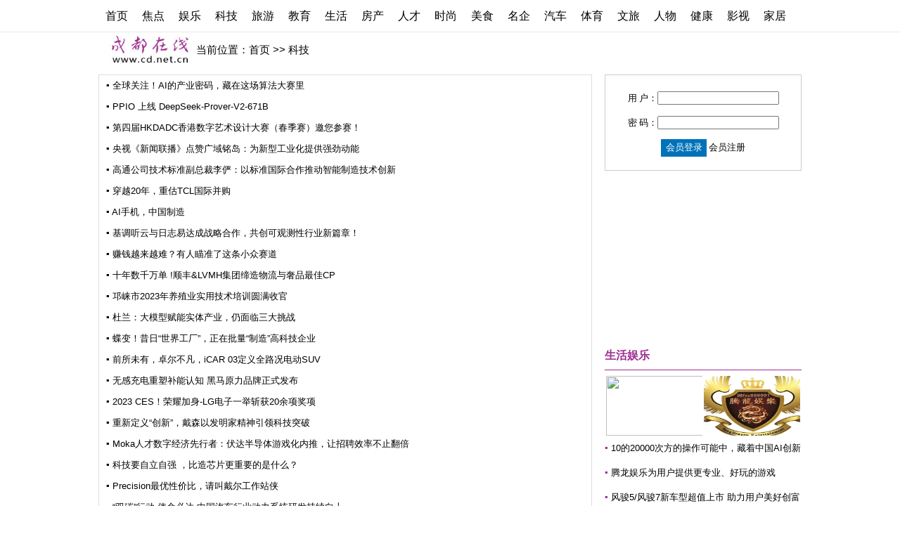

--- FILE ---
content_type: text/html; charset=utf-8
request_url: http://cd.net.cn/tech/
body_size: 21418
content:

<!DOCTYPE html PUBLIC "-//W3C//DTD XHTML 1.0 Transitional//EN" "http://www.w3.org/TR/xhtml1/DTD/xhtml1-transitional.dtd">

<html xmlns="http://www.w3.org/1999/xhtml" >
<head><title>
	科技_成都在线 成都综合主流门户网站！ www.cd.net.cn
</title><meta name="description" content="成都在线,成都之窗,中国成都在线,成都在线,成都新闻网,成都资讯网,成都旅游,中国成都,成都新闻,成都在线,成都热线,成都财经,成都长沙,成都市,成都" /><meta name="keywords" content="成都在线是成都新主流门户网站，提供海南资讯、成都资讯、体育、旅游、娱乐、女性、时尚、汽车、房产、生活等资讯,是您了解成都走进成都的最佳窗口!" /><link rel="stylesheet" href="/css/css.css" /><link rel="bookmark" href="/favicon.ico" />
<script language=javascript>
function setIframeHeight(iframe) {
if (iframe) {
var iframeWin = iframe.contentWindow || iframe.contentDocument.parentWindow;
if (iframeWin.document.body) {
iframe.height = iframeWin.document.documentElement.scrollHeight || iframeWin.document.body.scrollHeight;
}
}
};

window.onload = function () {
setIframeHeight(document.getElementById('external-frame'));
};
</script>
</head>
<body>
<form name="form1" method="post" action="#" id="form1">
<div>
<input type="hidden" name="__VIEWSTATE" id="__VIEWSTATE" value="/[base64]/og73kuK3vvIzol4/[base64]/po47pqo835paw6L2m5Z6L6LaF5YC85LiK5biCIOWKqeWKm+eUqOaIt+e+juWlveWIm+WvjOi3r2QCAw9kFgJmDxUDBjcxMDkzM0not6/kuprogIHngq7nmoTpkpPpsbzoh6rnlLEg6ZW/5Z+O54Ku5a6e5Yqb5oqk6Iiq5Lqa5rSy5pyA5aSn6Lev5Lqa6LWb5LqLSei3r+S6muiAgeeCrueahOmSk+mxvOiHqueUsSDplb/ln47ngq7lrp7lipvmiqToiKrkuprmtLLmnIDlpKfot6/kuprotZvkuotkAgQPZBYCZg8VAwY3MTA4NjhM57Sv6K6hMTHkuKrmnIjplIDph4/noLQy5LiHIOino+ivu+mVv+WfjuearuWNoeWmguS9leaIkOS4uuWciOWGheKAnOmhtua1geKAnUzntK/orqExMeS4quaciOmUgOmHj+egtDLkuIcg6Kej6K+76ZW/5Z+O55qu5Y2h5aaC5L2V5oiQ5Li65ZyI5YaF4oCc6aG25rWB4oCdZAIFD2QWAmYPFQMGNzEwODYzReWbveaEv+mFsemFkuWPkeW4g+S8muaaqOWFqOeQg+mrmOerr+aZmuWutOS4vuihjOaYjuaYn+eOi+WlleW/g+WKqemYtUXlm73mhL/phbHphZLlj5HluIPkvJrmmqjlhajnkIPpq5jnq6/mmZrlrrTkuL7ooYzmmI7mmJ/njovlpZXlv4PliqnpmLVkAgIPFgIfAAIKFhRmD2QWAmYPFQMGNzExNzE2Uueul+WKm+aXoOeVjO+8jEFJ5peg6Led77yB6LaF6IGa5Y+Y5Y+R5biDRnVzaW9uWHBhcmvihKLpmo/ouqvmmbrog73kvZPlvIDlj5HlubPlj7BS566X5Yqb5peg55WM77yMQUnml6Dot53vvIHotoXogZrlj5jlj5HluINGdXNpb25YcGFya+KEoumaj+i6q+aZuuiDveS9k+W8gOWPkeW5s+WPsGQCAQ9kFgJmDxUDBjcxMTcxNT/pobrkuLDpm4blm6LkuI7kuIrmtbfov6rlo6vlsLzluqblgYfljLrlrqPluIPmlbDlubTmiJjnlaXogZTnm58/[base64]/5Lqk5Lya5ZyG5ruh6JC95bmV772cVMOcVuWlpeWcsOWIqeS7peS4k+S4muiupOivgeacjeWKoeaKpOiIquS4reWbveWItumAoOWFqOeQg+W+geeoi2QCAw9kFgJmDxUDBjcxMTcxMDjmnaXkvIrlpI/Ct+eypOeyvuW9qeS4qOael+mDveS8iuaYpeeyvuW9qeS6ruebuOa3seWcs++8gTjmnaXkvIrlpI/[base64]/lt57liZHmoaXoi7Hor63or77nqIvvvIhLRVQvUEVU77yJ5Z+56K6t5py65p6E5o6o6I2QIC3mlrDoiKrpgZPoi4/[base64]/5ZCv5LqLZAIID2QWAmYPFQMGNzExNzAzUuiLj+W3numbheaAneaJmOemj+Wfueiureagh+adhuKAlOKAlOaWsOiIqumBk+iLj+W3nuWtpuagoei/[base64]/[base64]/[base64]/lrolVTkktVCDpo47ooYxUNSBFVk/ng63mtarlupXmsJTkvZXlnKg/[base64]/IERlZXBTZWVrLVByb3Zlci1WMi02NzFCI1BQSU8g5LiK57q/IERlZXBTZWVrLVByb3Zlci1WMi02NzFCZAICD2QWAmYPFQMGNzExNzAwS+esrOWbm+WxikhLREFEQ+mmmea4r+aVsOWtl+iJuuacr+iuvuiuoeWkp+i1m++8iOaYpeWto+i1m++8iemCgOaCqOWPgui1m++8gUvnrKzlm5vlsYpIS0RBREPpppnmuK/mlbDlrZfoibrmnK/orr7orqHlpKfotZvvvIjmmKXlraPotZvvvInpgoDmgqjlj4LotZvvvIFkAgMPZBYCZg8VAwY3MTE2NzhR5aSu6KeG44CK5paw6Ze76IGU5pKt44CL54K56LWe5bm/[base64]/moIflh4blia/mgLvoo4HmnY7kv6jvvJrku6XmoIflh4blm73pmYXlkIjkvZzmjqjliqjmmbrog73liLbpgKDmioDmnK/[base64]/l+aYk+i+vuaIkOaImOeVpeWQiOS9nO+8jOWFseWIm+WPr+ingua1i+aAp+ihjOS4muaWsOevh+eroO+8gVHln7rosIPlkKzkupHkuI7ml6Xlv5fmmJPovr7miJDmiJjnlaXlkIjkvZzvvIzlhbHliJvlj6/op4LmtYvmgKfooYzkuJrmlrDnr4fnq6DvvIFkAggPZBYCZg8VAwY3MTE0NjE26LWa6ZKx6LaK5p2l6LaK6Zq+77yf5pyJ5Lq6556E5YeG5LqG6L+Z5p2h5bCP5LyX6LWb6YGTNui1mumSsei2iuadpei2iumavu+8n+acieS6uueehOWHhuS6hui/[base64]/[base64]/[base64]/lipvlk4HniYzmraPlvI/[base64]/mtY7lhYjooYzogIXvvJrkvI/ovr7ljYrlr7zkvZPmuLjmiI/[base64]/hei+viDkuK3lm73msb3ovabooYzkuJrliqjlipvns7vnu5/noJTlj5HmjIHnu63lkJHkuIpQ4oCc5Y+M56Kz4oCd6KGM5YqoIOS9v+WRveW/hei+viDkuK3lm73msb3ovabooYzkuJrliqjlipvns7vnu5/noJTlj5HmjIHnu63lkJHkuIpkAhUPZBYCZg8VAwY3MTEyOTU35a6Y5pa556Gs5qC45qiq6K+EOuS4u+a1gemYsuiTneWFiemVnOeJh1BLIOWFpeWJjeW/heecizflrpjmlrnnoazmoLjmqKror4Q65Li75rWB6Ziy6JOd5YWJ6ZWc54mHUEsg5YWl5YmN5b+F55yLZAIWD2QWAmYPFQMGNzExMjkySkNPTE1P5bWM5YWl5byP5Y6o5oi/5paw5ZOB6aaW5Y+R77yM4oCc5raI5aSx55qE5Y6o5oi/4oCd5a6M5oiQ6ZuG5L2T6aaW56eASkNPTE1P5bWM5YWl5byP5Y6o5oi/5paw5ZOB6aaW5Y+R77yM4oCc5raI5aSx55qE5Y6o5oi/[base64]/lm77lhbHlkIzlvIDmi5PmlbDlrZfljJbmlrDok53mtbdkAhgPZBYCZg8VAwY3MTEyODRJ5YyX5Lqs6ZO26KGMeOWNjuS4uu+8mue9kee7nOaZuuiDvei/[base64]/[base64]/[base64]/lkIjlipvlkJHkuIog5LiK5rG96I2j5aiB5oiQ5Li65Lit5Zu95Zu95a625aWz5a2Q6Laz55CD6Zif6auY57qn5ZCI5L2c5LyZ5Ly0WOS4reWbveWKm+mHj+WQiOWKm+WQkeS4iiDkuIrmsb3ojaPlqIHmiJDkuLrkuK3lm73lm73lrrblpbPlrZDotrPnkIPpmJ/[base64]/ln47ngq7nmoTnlKjmiLflhbHliJvpgLvovpHvvIznnIvkuK3lm73lk4HniYznmoTnoLTlnIjms5XliJlC5LuO6ZW/5Z+O54Ku55qE55So5oi35YWx5Yib6YC76L6R77yM55yL5Lit5Zu95ZOB54mM55qE56C05ZyI5rOV5YiZZAIgD2QWAmYPFQMGNzExMTgzTOiWquWuneenkeaKgOaWqeiOt+ihjOS4muS4pOWkp+WllumhuSDkurrlipvotYTmupDmlbDlrZfljJbkvJjlir/lpIflj5forqTlj69M6Jaq5a6d56eR5oqA5pap6I636KGM5Lia5Lik5aSn5aWW6aG5IOS6uuWKm+i1hOa6kOaVsOWtl+WMluS8mOWKv+Wkh+WPl+iupOWPr2QCIQ9kFgJmDxUDBjcxMTE3Mj3lvIDovp/okKXplIDmlrDlpKnlnLAg6aOO6KGMVDUgRVZP5aaC5L2V546p6L2s5r2u6YW36JCl6ZSA77yfPeW8gOi+n+iQpemUgOaWsOWkqeWcsCDpo47ooYxUNSBFVk/[base64]/4oCdVOWNjuS4uuWcqOWMl+S6rO+8muaVsOWtl+i1i+iDveWMu+eWl+WBpeW6t++8jOaJk+mAoOi9rOWei+WNh+e6p+eahOKAnOWMl+S6rOagt+adv+KAnWQCJA9kFgJmDxUDBjcxMTEzM07liqnlipvlj6TmoJHojLbkuqfkuJrlj5HlsZUg6ZW/5Z+O54Ku6Iy2546L54mIMTIuOTjkuIflhYPotbfopb/lj4zniYjnurPkuIrluIJO5Yqp5Yqb5Y+k5qCR6Iy25Lqn5Lia5Y+R5bGVIOmVv+WfjueCruiMtueOi+eJiDEyLjk45LiH5YWD6LW36KW/5Y+M54mI57qz5LiK5biCZAIlD2QWAmYPFQMGNzExMTIzQuS4iuS4quePreWwseiDveino+WGs+KAnOi9pumSseKAne+8n+S6keW6ps+AM+S4jueUn+a0u+S4jeiwi+iAjOWQiELkuIrkuKrnj63lsLHog73op6PlhrPigJzovabpkrHigJ3vvJ/kupHluqbPgDPkuI7nlJ/mtLvkuI3osIvogIzlkIhkAiYPZBYCZg8VAwY3MTExMDRa6ZW/[base64]/moIflh4blj5HluIMg6ZW/5Z+O54KuMS0xMOaciOWFqOeQg+e0r+iuoemUgOmHj+eqgeegtDEw5LiH5Y+wUuWKqeaOqOearuWNoei9puaKgOacr+agh+WHhuWPkeW4gyDplb/[base64]/moIflh4bmraPlvI/[base64]/5Z+O54Ku6LaK6YeO55qu5Y2h54+g5bOw54mI77ya56Gs5qC46LaK6YeO5oCn6IO9IOe7meS9oOaUgOeZu+mrmOWzsOeahOW6leawlGQCKw9kFgJmDxUDBjcxMTAzNkDljY7kuLrmlbDlrZfmioDmnK/[base64]/iOWFpTIw5LiH6L6G5pe25LujPOS7juS4reWbveeCruWIsOWFqOeQg+eCriDplb/ln47ngq7miJDlip/[base64]/lir/kuIrkupHvvIzkuIrkupHlsLHmib7kuK3mi5NVZnJlZeS8mOaxh8K35LqR5pyN5YqhRDIwMjHvvIzmjaLkuKrlp7/lir/kuIrkupHvvIzkuIrkupHlsLHmib7kuK3mi5NVZnJlZeS8mOaxh8K35LqR5pyN5YqhZAIxD2QWAmYPFQMGNzEwODkxNOWJjei3r+eUseaIkSDkvY/lj4vmqaHog7bkuL7lip7nrKzlha3lsYrnjq/kv53msYfmvJQ05YmN6Lev55Sx5oiRIOS9j+WPi+apoeiDtuS4vuWKnuesrOWFreWxiueOr+S/neaxh+a8lGQCBQ8PFgIeC1JlY29yZGNvdW50ArQSZGRkVSv/PgJOv4siG2hzFg/mkzy8VWw=" />
</div>

<div>

	<input type="hidden" name="__EVENTTARGET" id="__EVENTTARGET" value="" />
	<input type="hidden" name="__EVENTARGUMENT" id="__EVENTARGUMENT" value="" />
</div>
<div class=hend_dh>
    <ul class="rptType1">
        <a href="/"><li>首页</li></a>
        
                <a href='/focus/' ><li style="rptType1">焦点</li></a>
            
                <a href='/ent/' ><li style="rptType1">娱乐</li></a>
            
                <a href='/tech/' ><li style="background-color:#fff; color:#000">科技</li></a>
            
                <a href='/ly/' ><li style="rptType1">旅游</li></a>
            
                <a href='/edu/' ><li style="rptType1">教育</li></a>
            
                <a href='/life/' ><li style="rptType1">生活</li></a>
            
                <a href='/house/' ><li style="rptType1">房产</li></a>
            
                <a href='/job/' ><li style="rptType1">人才</li></a>
            
                <a href='/fashion/' ><li style="rptType1">时尚</li></a>
            
                <a href='/food/' ><li style="rptType1">美食</li></a>
            
                <a href='/mq/' ><li style="rptType1">名企</li></a>
            
                <a href='/car/' ><li style="rptType1">汽车</li></a>
            
                <a href='/sports/' ><li style="rptType1">体育</li></a>
            
                <a href='/finance/' ><li style="rptType1">文旅</li></a>
            
                <a href='/renwu/' ><li style="rptType1">人物</li></a>
            
                <a href='/jk/' ><li style="rptType1">健康</li></a>
            
                <a href='/movies/' ><li style="rptType1">影视</li></a>
            
                <a href='/home/' ><li style="rptType1">家居</li></a>
            
                <a href='/huyu/' ><li style="rptType1">互娱</li></a>
            
                <a href='/pic/' ><li style="rptType1">图片</li></a>
            
    </ul>
</div>
<div class="con">
    <a href="/" target="_blank"><img src="/images/logo.jpg" height="70" /></a> 当前位置：<a href="/" target="_blank">首页</a> >>  <a href="/tech/" target="_blank">科技</a>
</div>
<div class="hend_con">
    <div class="hend_right">
        <iframe id='external-frame' frameborder='0' scrolling='No' width='280' onload='setIframeHeight(this)' src='/reg/login.aspx'></iframe>
        <script  type='text/javascript'> 
        var flash1='http://www.ceoba.com/vip/UpLoadFile/20083843841625.jpg|http://www.ceoba.com/vip/UpLoadFile/20083845005237.jpg|http://www.ceoba.com/vip/UpLoadFile/20083968256169.jpg',flash2='||'</script>
		<div style="height:230px; text-align:center; ">
        <script type="text/javascript">
        var pic_width = 280
        var pic_height = 220 
        var text_height =0
        var swfpath = 'http://www.xue.net/picviewer.swf'
        var swf_height = pic_height+text_height 
        var pics=flash1
        var links=flash2
        var texts='1|2|3'
        document.write('<object classid="clsid:d27cdb6e-ae6d-11cf-96b8-444553540000" codebase="http://fpdownload.macromedia.com/pub/shockwave/cabs/flash/swflash.cab#version=6,0,0,0" width="'+ pic_width +'" height="'+ swf_height +'">');
        document.write('<param name="allowScriptAccess" value="sameDomain"><param name="movie" value="'+swfpath+'"><param name="quality" value="high"><param name="bgcolor" value="#ffffff">');
        document.write('<param name="menu" value="false"><param name=wmode value="opaque">');
        document.write('<param name="FlashVars" value="pics='+pics+'&links='+links+'&texts='+texts+'&borderwidth='+pic_width+'&borderheight='+pic_height+'&textheight='+text_height+'">');
        document.write('<embed src="'+swfpath+'" wmode="opaque" FlashVars="pics='+pics+'&links='+links+'&texts='+texts+'&borderwidth='+pic_width+'&borderheight='+pic_height+'&textheight='+text_height+'" menu="false" bgcolor="#ffffff" quality="high" width="'+ pic_width +'" height="'+ pic_height +'" allowScriptAccess="sameDomain" type="application/x-shockwave-flash" pluginspage="http://www.macromedia.com/go/getflashplayer" />');  document.write('</object>');
        </script>
        </div>
        <div class="hend_right1">
            <div class="hend_right_d"><a href="/ent/" target="_blank">生活娱乐</a></div>
            
<div class="news_img">
    
            <p><a href='/news/711417-1.html' title='10的20000次方的操作可能中，藏着中国AI创新发展的新密码' target="_blank"><img src="http://pic.gzcn.net/asp/upload/image/20230512/16838593921291379.jpg" /></a></p>
        
            <p><a href='/news/711308-1.html' title='腾龙娱乐为用户提供更专业、好玩的游戏' target="_blank"><img src="https://img.comseo.cn/uploads/ueditor/php/upload/image/20220805/1659683718906226.jpg" /></a></p>
        
</div>
<ul>
        <li>▪ <a href='/news/711417-1.html' title='10的20000次方的操作可能中，藏着中国AI创新发展的新密码' target="_blank">10的20000次方的操作可能中，藏着中国AI创新发展的新密码</a></li>
    
        <li>▪ <a href='/news/711308-1.html' title='腾龙娱乐为用户提供更专业、好玩的游戏' target="_blank">腾龙娱乐为用户提供更专业、好玩的游戏</a></li>
    
        <li>▪ <a href='/news/711187-1.html' title='风骏5/风骏7新车型超值上市 助力用户美好创富路' target="_blank">风骏5/风骏7新车型超值上市 助力用户美好创富路</a></li>
    
        <li>▪ <a href='/news/710933-1.html' title='路亚老炮的钓鱼自由 长城炮实力护航亚洲最大路亚赛事' target="_blank">路亚老炮的钓鱼自由 长城炮实力护航亚洲最大路亚赛事</a></li>
    
        <li>▪ <a href='/news/710868-1.html' title='累计11个月销量破2万 解读长城皮卡如何成为圈内“顶流”' target="_blank">累计11个月销量破2万 解读长城皮卡如何成为圈内“顶流”</a></li>
    
        <li>▪ <a href='/news/710863-1.html' title='国愿酱酒发布会暨全球高端晚宴举行明星王奕心助阵' target="_blank">国愿酱酒发布会暨全球高端晚宴举行明星王奕心助阵</a></li>
    
</ul>
        </div>
        <div class="hend_right1">
            <div class="hend_right_d"><a href="/focus/" target="_blank">成都热点</a></div>
            <ul>
                
                        <li><a href='/news/711716-1.html' title='算力无界，AI无距！超聚变发布FusionXpark™随身智能体开发平台' target="_blank">▪ 算力无界，AI无距！超聚变发布FusionXpark™随身智能体开发平台</a></li>
                    
                        <li><a href='/news/711715-1.html' title='顺丰集团与上海迪士尼度假区宣布数年战略联盟' target="_blank">▪ 顺丰集团与上海迪士尼度假区宣布数年战略联盟</a></li>
                    
                        <li><a href='/news/711714-1.html' title='第137届广交会圆满落幕｜TÜV奥地利以专业认证服务护航中国制造全球征程' target="_blank">▪ 第137届广交会圆满落幕｜TÜV奥地利以专业认证服务护航中国制造全球征程</a></li>
                    
                        <li><a href='/news/711710-1.html' title='来伊夏·粤精彩丨林都伊春精彩亮相深圳！' target="_blank">▪ 来伊夏·粤精彩丨林都伊春精彩亮相深圳！</a></li>
                    
                        <li><a href='/news/711709-1.html' title='火山引擎放大招：发布豆包1.5深度思考模型，还有Agent隐藏彩蛋' target="_blank">▪ 火山引擎放大招：发布豆包1.5深度思考模型，还有Agent隐藏彩蛋</a></li>
                    
                        <li><a href='/news/711708-1.html' title='苏州剑桥英语课程（KET/PET）培训机构推荐 -新航道苏州学校' target="_blank">▪ 苏州剑桥英语课程（KET/PET）培训机构推荐 -新航道苏州学校</a></li>
                    
                        <li><a href='/news/711707-1.html' title='百合加冕，优雅绽放：NAERSI 30周年主题大秀亮相北京国际电影节' target="_blank">▪ 百合加冕，优雅绽放：NAERSI 30周年主题大秀亮相北京国际电影节</a></li>
                    
                        <li><a href='/news/711704-1.html' title='第五届ICAD国际当代青年美术设计大赛征稿启事' target="_blank">▪ 第五届ICAD国际当代青年美术设计大赛征稿启事</a></li>
                    
                        <li><a href='/news/711703-1.html' title='苏州雅思托福培训标杆——新航道苏州学校连续5年录取率领先' target="_blank">▪ 苏州雅思托福培训标杆——新航道苏州学校连续5年录取率领先</a></li>
                    
                        <li><a href='/news/711702-1.html' title='CHINAPLAS 2025 国际橡塑展: 巴斯夫坚持实践 #OurPlasti' target="_blank">▪ CHINAPLAS 2025 国际橡塑展: 巴斯夫坚持实践 #OurPlasti</a></li>
                    
            </ul>
        </div>
        <div class="hend_right1">
            <div class="hend_right_d"><a href="/fashion/" target="_blank">成都时尚</a></div>
            
<div class="news_img">
    
            <p><a href='/news/711699-1.html' title='NAERSI 30周年 | 携手北影节，共叙百合加冕光影魅力' target="_blank"><img src="http://pic.gzcn.net/asp/upload/image/20250409/17441902349165281.jpg" /></a></p>
        
            <p><a href='/news/711543-1.html' title='品牌共聚大桥珠海口岸，以品牌力量表达当代中国！' target="_blank"><img src="http://pic.gzcn.net/asp/upload/image/20231224/17033737949644285.jpg" /></a></p>
        
</div>
<ul>
        <li>▪ <a href='/news/711699-1.html' title='NAERSI 30周年 | 携手北影节，共叙百合加冕光影魅力' target="_blank">NAERSI 30周年 | 携手北影节，共叙百合加冕光影魅力</a></li>
    
        <li>▪ <a href='/news/711543-1.html' title='品牌共聚大桥珠海口岸，以品牌力量表达当代中国！' target="_blank">品牌共聚大桥珠海口岸，以品牌力量表达当代中国！</a></li>
    
        <li>▪ <a href='/news/711415-1.html' title='国内外盛赞！iCAR上海车展收获超高人气' target="_blank">国内外盛赞！iCAR上海车展收获超高人气</a></li>
    
        <li>▪ <a href='/news/711275-1.html' title='向往生活家  总裁“价”到抽免单' target="_blank">向往生活家  总裁“价”到抽免单</a></li>
    
        <li>▪ <a href='/news/711256-1.html' title='消除夏季睡眠困扰：和MUJI凉感新品一起解锁“夜夜好梦”！' target="_blank">消除夏季睡眠困扰：和MUJI凉感新品一起解锁“夜夜好梦”！</a></li>
    
        <li>▪ <a href='/news/711248-1.html' title='正面硬刚长安UNI-T 风行T5 EVO热浪底气何在?' target="_blank">正面硬刚长安UNI-T 风行T5 EVO热浪底气何在?</a></li>
    
</ul>
        </div>
    </div>
    <div class="hend_left">
        <!--代码部分end-->
        <div class="main">
            <div class="list_ss">
            
                    <div class="list_s">
                        ▪ <a href='/news/711713-1.html' title='全球关注！AI的产业密码，藏在这场算法大赛里' target="_blank">全球关注！AI的产业密码，藏在这场算法大赛里</a>
                    </div>
                
                    <div class="list_s">
                        ▪ <a href='/news/711712-1.html' title='PPIO 上线 DeepSeek-Prover-V2-671B' target="_blank">PPIO 上线 DeepSeek-Prover-V2-671B</a>
                    </div>
                
                    <div class="list_s">
                        ▪ <a href='/news/711700-1.html' title='第四届HKDADC香港数字艺术设计大赛（春季赛）邀您参赛！' target="_blank">第四届HKDADC香港数字艺术设计大赛（春季赛）邀您参赛！</a>
                    </div>
                
                    <div class="list_s">
                        ▪ <a href='/news/711678-1.html' title='央视《新闻联播》点赞广域铭岛：为新型工业化提供强劲动能' target="_blank">央视《新闻联播》点赞广域铭岛：为新型工业化提供强劲动能</a>
                    </div>
                
                    <div class="list_s">
                        ▪ <a href='/news/711656-1.html' title='高通公司技术标准副总裁李俨：以标准国际合作推动智能制造技术创新' target="_blank">高通公司技术标准副总裁李俨：以标准国际合作推动智能制造技术创新</a>
                    </div>
                
                    <div class="list_s">
                        ▪ <a href='/news/711626-1.html' title='穿越20年，重估TCL国际并购' target="_blank">穿越20年，重估TCL国际并购</a>
                    </div>
                
                    <div class="list_s">
                        ▪ <a href='/news/711556-1.html' title='AI手机，中国制造' target="_blank">AI手机，中国制造</a>
                    </div>
                
                    <div class="list_s">
                        ▪ <a href='/news/711509-1.html' title='基调听云与日志易达成战略合作，共创可观测性行业新篇章！' target="_blank">基调听云与日志易达成战略合作，共创可观测性行业新篇章！</a>
                    </div>
                
                    <div class="list_s">
                        ▪ <a href='/news/711461-1.html' title='赚钱越来越难？有人瞄准了这条小众赛道' target="_blank">赚钱越来越难？有人瞄准了这条小众赛道</a>
                    </div>
                
                    <div class="list_s">
                        ▪ <a href='/news/711450-1.html' title='十年数千万单 !顺丰&LVMH集团缔造物流与奢品最佳CP' target="_blank">十年数千万单 !顺丰&LVMH集团缔造物流与奢品最佳CP</a>
                    </div>
                
                    <div class="list_s">
                        ▪ <a href='/news/711441-1.html' title='邛崃市2023年养殖业实用技术培训圆满收官' target="_blank">邛崃市2023年养殖业实用技术培训圆满收官</a>
                    </div>
                
                    <div class="list_s">
                        ▪ <a href='/news/711427-1.html' title='杜兰：大模型赋能实体产业，仍面临三大挑战' target="_blank">杜兰：大模型赋能实体产业，仍面临三大挑战</a>
                    </div>
                
                    <div class="list_s">
                        ▪ <a href='/news/711423-1.html' title='蝶变！昔日“世界工厂”，正在批量“制造”高科技企业' target="_blank">蝶变！昔日“世界工厂”，正在批量“制造”高科技企业</a>
                    </div>
                
                    <div class="list_s">
                        ▪ <a href='/news/711412-1.html' title='前所未有，卓尔不凡，iCAR 03定义全路况电动SUV' target="_blank">前所未有，卓尔不凡，iCAR 03定义全路况电动SUV</a>
                    </div>
                
                    <div class="list_s">
                        ▪ <a href='/news/711403-1.html' title='无感充电重塑补能认知 黑马原力品牌正式发布' target="_blank">无感充电重塑补能认知 黑马原力品牌正式发布</a>
                    </div>
                
                    <div class="list_s">
                        ▪ <a href='/news/711393-1.html' title='2023 CES！荣耀加身-LG电子一举斩获20余项奖项' target="_blank">2023 CES！荣耀加身-LG电子一举斩获20余项奖项</a>
                    </div>
                
                    <div class="list_s">
                        ▪ <a href='/news/711365-1.html' title='重新定义“创新”，戴森以发明家精神引领科技突破' target="_blank">重新定义“创新”，戴森以发明家精神引领科技突破</a>
                    </div>
                
                    <div class="list_s">
                        ▪ <a href='/news/711355-1.html' title='Moka人才数字经济先行者：伏达半导体游戏化内推，让招聘效率不止翻倍' target="_blank">Moka人才数字经济先行者：伏达半导体游戏化内推，让招聘效率不止翻倍</a>
                    </div>
                
                    <div class="list_s">
                        ▪ <a href='/news/711339-1.html' title='科技要自立自强 ，比造芯片更重要的是什么？' target="_blank">科技要自立自强 ，比造芯片更重要的是什么？</a>
                    </div>
                
                    <div class="list_s">
                        ▪ <a href='/news/711330-1.html' title='Precision最优性价比，请叫戴尔工作站侠' target="_blank">Precision最优性价比，请叫戴尔工作站侠</a>
                    </div>
                
                    <div class="list_s">
                        ▪ <a href='/news/711323-1.html' title='“双碳”行动 使命必达 中国汽车行业动力系统研发持续向上' target="_blank">“双碳”行动 使命必达 中国汽车行业动力系统研发持续向上</a>
                    </div>
                
                    <div class="list_s">
                        ▪ <a href='/news/711295-1.html' title='官方硬核横评:主流防蓝光镜片PK 入前必看' target="_blank">官方硬核横评:主流防蓝光镜片PK 入前必看</a>
                    </div>
                
                    <div class="list_s">
                        ▪ <a href='/news/711292-1.html' title='COLMO嵌入式厨房新品首发，“消失的厨房”完成集体首秀' target="_blank">COLMO嵌入式厨房新品首发，“消失的厨房”完成集体首秀</a>
                    </div>
                
                    <div class="list_s">
                        ▪ <a href='/news/711285-1.html' title='聚焦智慧城市，华为携手中科星图共同开拓数字化新蓝海' target="_blank">聚焦智慧城市，华为携手中科星图共同开拓数字化新蓝海</a>
                    </div>
                
                    <div class="list_s">
                        ▪ <a href='/news/711284-1.html' title='北京银行x华为：网络智能运维夯实数字化转型服务底座' target="_blank">北京银行x华为：网络智能运维夯实数字化转型服务底座</a>
                    </div>
                
                    <div class="list_s">
                        ▪ <a href='/news/711264-1.html' title='华为HiSec安全方案，以AI之力守护“数字地球”' target="_blank">华为HiSec安全方案，以AI之力守护“数字地球”</a>
                    </div>
                
                    <div class="list_s">
                        ▪ <a href='/news/711262-1.html' title='真空保鲜领军者实至名归，海信冰箱高峰论坛再获行业认可' target="_blank">真空保鲜领军者实至名归，海信冰箱高峰论坛再获行业认可</a>
                    </div>
                
                    <div class="list_s">
                        ▪ <a href='/news/711249-1.html' title='戴尔商用台式机Optiplex 5000，让企业效率快人一步' target="_blank">戴尔商用台式机Optiplex 5000，让企业效率快人一步</a>
                    </div>
                
                    <div class="list_s">
                        ▪ <a href='/news/711240-1.html' title='IXDC2022国际体验设计大会，主题竟是它？' target="_blank">IXDC2022国际体验设计大会，主题竟是它？</a>
                    </div>
                
                    <div class="list_s">
                        ▪ <a href='/news/711230-1.html' title='中国力量合力向上 上汽荣威成为中国国家女子足球队高级合作伙伴' target="_blank">中国力量合力向上 上汽荣威成为中国国家女子足球队高级合作伙伴</a>
                    </div>
                
                    <div class="list_s">
                        ▪ <a href='/news/711213-1.html' title='科技控的理想座驾，理想ONE定义奶爸车' target="_blank">科技控的理想座驾，理想ONE定义奶爸车</a>
                    </div>
                
                    <div class="list_s">
                        ▪ <a href='/news/711188-1.html' title='从长城炮的用户共创逻辑，看中国品牌的破圈法则' target="_blank">从长城炮的用户共创逻辑，看中国品牌的破圈法则</a>
                    </div>
                
                    <div class="list_s">
                        ▪ <a href='/news/711183-1.html' title='薪宝科技斩获行业两大奖项 人力资源数字化优势备受认可' target="_blank">薪宝科技斩获行业两大奖项 人力资源数字化优势备受认可</a>
                    </div>
                
                    <div class="list_s">
                        ▪ <a href='/news/711172-1.html' title='开辟营销新天地 风行T5 EVO如何玩转潮酷营销？' target="_blank">开辟营销新天地 风行T5 EVO如何玩转潮酷营销？</a>
                    </div>
                
                    <div class="list_s">
                        ▪ <a href='/news/711160-1.html' title='技术标准出台+多地皮卡解禁 中国皮卡行业持续向上' target="_blank">技术标准出台+多地皮卡解禁 中国皮卡行业持续向上</a>
                    </div>
                
                    <div class="list_s">
                        ▪ <a href='/news/711146-1.html' title='华为在北京：数字赋能医疗健康，打造转型升级的“北京样板”' target="_blank">华为在北京：数字赋能医疗健康，打造转型升级的“北京样板”</a>
                    </div>
                
                    <div class="list_s">
                        ▪ <a href='/news/711133-1.html' title='助力古树茶产业发展 长城炮茶王版12.98万元起西双版纳上市' target="_blank">助力古树茶产业发展 长城炮茶王版12.98万元起西双版纳上市</a>
                    </div>
                
                    <div class="list_s">
                        ▪ <a href='/news/711123-1.html' title='上个班就能解决“车钱”？云度π3与生活不谋而合' target="_blank">上个班就能解决“车钱”？云度π3与生活不谋而合</a>
                    </div>
                
                    <div class="list_s">
                        ▪ <a href='/news/711104-1.html' title='长城炮硬核实力刷屏 成为澳洲ANCAP新标准下唯一五星认证的中国品牌' target="_blank">长城炮硬核实力刷屏 成为澳洲ANCAP新标准下唯一五星认证的中国品牌</a>
                    </div>
                
                    <div class="list_s">
                        ▪ <a href='/news/711090-1.html' title='助推皮卡车技术标准发布 长城炮1-10月全球累计销量突破10万台' target="_blank">助推皮卡车技术标准发布 长城炮1-10月全球累计销量突破10万台</a>
                    </div>
                
                    <div class="list_s">
                        ▪ <a href='/news/711067-1.html' title='小米社区开启须眉剃须刀R2潮玩家0元众测' target="_blank">小米社区开启须眉剃须刀R2潮玩家0元众测</a>
                    </div>
                
                    <div class="list_s">
                        ▪ <a href='/news/711063-1.html' title='皮卡行业再迎利好！皮卡车技术标准正式发布' target="_blank">皮卡行业再迎利好！皮卡车技术标准正式发布</a>
                    </div>
                
                    <div class="list_s">
                        ▪ <a href='/news/711044-1.html' title='长城炮越野皮卡珠峰版：硬核越野性能 给你攀登高峰的底气' target="_blank">长城炮越野皮卡珠峰版：硬核越野性能 给你攀登高峰的底气</a>
                    </div>
                
                    <div class="list_s">
                        ▪ <a href='/news/711036-1.html' title='华为数字技术加持 助力建设首座综合能源服务站' target="_blank">华为数字技术加持 助力建设首座综合能源服务站</a>
                    </div>
                
                    <div class="list_s">
                        ▪ <a href='/news/711011-1.html' title='从中国炮到全球炮 长城炮成功迈入20万辆时代' target="_blank">从中国炮到全球炮 长城炮成功迈入20万辆时代</a>
                    </div>
                
                    <div class="list_s">
                        ▪ <a href='/news/710981-1.html' title='蓉城车展千里“玛”闪耀登场 一骑绝尘领跑智混时代' target="_blank">蓉城车展千里“玛”闪耀登场 一骑绝尘领跑智混时代</a>
                    </div>
                
                    <div class="list_s">
                        ▪ <a href='/news/710974-1.html' title='华为助力山城智能化，为打造“智造重镇，智慧名城”注入新动能' target="_blank">华为助力山城智能化，为打造“智造重镇，智慧名城”注入新动能</a>
                    </div>
                
                    <div class="list_s">
                        ▪ <a href='/news/710950-1.html' title='浅析新闻媒体及受众群体间的相互影响' target="_blank">浅析新闻媒体及受众群体间的相互影响</a>
                    </div>
                
                    <div class="list_s">
                        ▪ <a href='/news/710938-1.html' title='2021，换个姿势上云，上云就找中拓Ufree优汇·云服务' target="_blank">2021，换个姿势上云，上云就找中拓Ufree优汇·云服务</a>
                    </div>
                
                    <div class="list_s">
                        ▪ <a href='/news/710891-1.html' title='前路由我 住友橡胶举办第六届环保汇演' target="_blank">前路由我 住友橡胶举办第六届环保汇演</a>
                    </div>
                
            </div>
            <div style=" text-align:left; margin:0px auto; padding-top:10px;">
            
<!-- AspNetPager V7.2 for VS2005 & VS2008  Copyright:2003-2008 Webdiyer (www.webdiyer.com) -->
<div id="AspNetPager2" class="AspNetPager2" style="text-align:center;">
<a disabled="disabled" style="margin-right:5px;">&lt;&lt;</a><a disabled="disabled" style="margin-right:5px;">&lt;</a><span style="margin-right:5px;font-weight:Bold;color:red;">1</span><a href="javascript:__doPostBack('AspNetPager2','2')" style="margin-right:5px;">2</a><a href="javascript:__doPostBack('AspNetPager2','3')" style="margin-right:5px;">3</a><a href="javascript:__doPostBack('AspNetPager2','4')" style="margin-right:5px;">4</a><a href="javascript:__doPostBack('AspNetPager2','5')" style="margin-right:5px;">5</a><a href="javascript:__doPostBack('AspNetPager2','6')" style="margin-right:5px;">6</a><a href="javascript:__doPostBack('AspNetPager2','7')" style="margin-right:5px;">7</a><a href="javascript:__doPostBack('AspNetPager2','8')" style="margin-right:5px;">8</a><a href="javascript:__doPostBack('AspNetPager2','9')" style="margin-right:5px;">9</a><a href="javascript:__doPostBack('AspNetPager2','10')" style="margin-right:5px;">10</a><a href="javascript:__doPostBack('AspNetPager2','11')" style="margin-right:5px;">...</a><a href="javascript:__doPostBack('AspNetPager2','2')" style="margin-right:5px;">&gt;</a><a href="javascript:__doPostBack('AspNetPager2','48')" style="margin-right:5px;">&gt;&gt;</a>
</div>
<!-- AspNetPager V7.2 for VS2005 & VS2008 End -->


            </div>
        </div>
        <!--代码部分end-->
    </div>
</div>

<table width="100%" style=" border:0px;">
    <tr>
        <td>
        <div class="but1">
            <ul>
                <li><a href="/about/about.aspx" target="_blank">关于我们</a> |</li>
                <li><a href="/about/lianxi.aspx" target="_blank">联系我们</a> |</li>
                <li><a href="/about/rongyu.aspx" target="_blank">网站荣誉</a> |</li>
                <li><a href="/about/ad.aspx" target="_blank">广告服务</a> |</li>
                <li><a href="/about/bq.aspx" target="_blank">版权声明</a> |</li>
                <li><a href="/about/map.aspx" target="_blank">网站地图</a></li>
            </ul>
        </div>
        <div class="but">
            E-Mail：nihao@foxmail.com 爆料QQ：165687462<br />
            Copyright&copy; 2018  <a href="/" target="_blank">成都在线 www.cd.net.cn</a> 版权所有  Inc, All rights reserved.
            <a href="https://beian.miit.gov.cn/" target="_blank">粤ICP备15080520号 </a>
            <br /><a href="http://www.miitbeian.gov.cn/" target="_blank"><img src="http://www.nj.net.cn/beian.png"/></a>
        </div>
        </td>
    </tr>
</table>

<script type="text/javascript">
//<![CDATA[
var theForm = document.forms['form1'];
if (!theForm) {
    theForm = document.form1;
}
function __doPostBack(eventTarget, eventArgument) {
    if (!theForm.onsubmit || (theForm.onsubmit() != false)) {
        theForm.__EVENTTARGET.value = eventTarget;
        theForm.__EVENTARGUMENT.value = eventArgument;
        theForm.submit();
    }
}
//]]>
</script>

</form>
</body>
</html>


--- FILE ---
content_type: text/html; charset=utf-8
request_url: http://cd.net.cn/reg/login.aspx
body_size: 1874
content:

<!DOCTYPE html PUBLIC "-//W3C//DTD XHTML 1.0 Transitional//EN" "http://www.w3.org/TR/xhtml1/DTD/xhtml1-transitional.dtd">
<html xmlns="http://www.w3.org/1999/xhtml" >
<head><title>

</title><link rel="stylesheet" href="/reg/css.css" /></head>
<body>
<form name="Form1" method="post" action="login.aspx" onsubmit="javascript:return WebForm_OnSubmit();" id="Form1">
<div>
<input type="hidden" name="__EVENTTARGET" id="__EVENTTARGET" value="" />
<input type="hidden" name="__EVENTARGUMENT" id="__EVENTARGUMENT" value="" />
<input type="hidden" name="__VIEWSTATE" id="__VIEWSTATE" value="/wEPDwUKMTY1MjY5MTc5Ng9kFgICAw9kFgICAw8WAh4HVmlzaWJsZWhkZP//9D2QIkJyXcXGNkioTYNtct4y" />
</div>

<script type="text/javascript">
//<![CDATA[
var theForm = document.forms['Form1'];
if (!theForm) {
    theForm = document.Form1;
}
function __doPostBack(eventTarget, eventArgument) {
    if (!theForm.onsubmit || (theForm.onsubmit() != false)) {
        theForm.__EVENTTARGET.value = eventTarget;
        theForm.__EVENTARGUMENT.value = eventArgument;
        theForm.submit();
    }
}
//]]>
</script>


<script src="/WebResource.axd?d=4eKACRwU0ZoaFvGQ6EnRtsHXqVTpvpfMuX5yM599pjtraA9i7S1KtxZgDPZ54iTmtsGVeef-vXOcL4IXAySCSmy0ANo1&amp;t=635123235911845518" type="text/javascript"></script>


<script src="/WebResource.axd?d=4kuGnX-nJCGFSfVBTEtu1VbfBLyEqrXhB3H9XIcollU3P9JoQpEILS877xqw1llHbQdN4di6kFujQwy2S5bptsPth7Q1&amp;t=635123235911845518" type="text/javascript"></script>
<script type="text/javascript">
//<![CDATA[
function WebForm_OnSubmit() {
if (typeof(ValidatorOnSubmit) == "function" && ValidatorOnSubmit() == false) return false;
return true;
}
//]]>
</script>

<div>

	<input type="hidden" name="__EVENTVALIDATION" id="__EVENTVALIDATION" value="/wEWBAKPtrypAwKvruq2CAKXq+P/DgKM54rGBkTGV1GgGbXiJbk1Be6wEBG4y7+c" />
</div>
<div id="t1" class="wm_login">
    <ul>
        <li>用&nbsp;户：<input name="UserName" type="text" id="UserName" /><span id="RequiredFieldValidator1" style="color:Red;display:none;">*</span></li>
        <li>密&nbsp;码：<input name="textPass" type="password" id="textPass" /><span id="RequiredFieldValidator2" style="color:Red;display:none;">*</span></li>
        <li><input type="submit" name="Button1" value="会员登录" onclick="javascript:WebForm_DoPostBackWithOptions(new WebForm_PostBackOptions(&quot;Button1&quot;, &quot;&quot;, true, &quot;&quot;, &quot;&quot;, false, false))" id="Button1" class="wm_but" /> 
        <a href="/reg/reg.aspx" target="_blank" CssClass="wm_but">会员注册</a></li>
    </ul>
</div>



<script type="text/javascript">
//<![CDATA[
var Page_Validators =  new Array(document.getElementById("RequiredFieldValidator1"), document.getElementById("RequiredFieldValidator2"));
//]]>
</script>

<script type="text/javascript">
//<![CDATA[
var RequiredFieldValidator1 = document.all ? document.all["RequiredFieldValidator1"] : document.getElementById("RequiredFieldValidator1");
RequiredFieldValidator1.controltovalidate = "UserName";
RequiredFieldValidator1.errormessage = "*";
RequiredFieldValidator1.display = "Dynamic";
RequiredFieldValidator1.evaluationfunction = "RequiredFieldValidatorEvaluateIsValid";
RequiredFieldValidator1.initialvalue = "";
var RequiredFieldValidator2 = document.all ? document.all["RequiredFieldValidator2"] : document.getElementById("RequiredFieldValidator2");
RequiredFieldValidator2.controltovalidate = "textPass";
RequiredFieldValidator2.errormessage = "*";
RequiredFieldValidator2.display = "Dynamic";
RequiredFieldValidator2.evaluationfunction = "RequiredFieldValidatorEvaluateIsValid";
RequiredFieldValidator2.initialvalue = "";
//]]>
</script>


<script type="text/javascript">
//<![CDATA[

var Page_ValidationActive = false;
if (typeof(ValidatorOnLoad) == "function") {
    ValidatorOnLoad();
}

function ValidatorOnSubmit() {
    if (Page_ValidationActive) {
        return ValidatorCommonOnSubmit();
    }
    else {
        return true;
    }
}
        //]]>
</script>
</form>
</body>
</html>


--- FILE ---
content_type: text/css
request_url: http://cd.net.cn/css/css.css
body_size: 2303
content:
/* CSS Document-----common---- */
*,html{margin:0;padding:0;}
body{font-family:arial,"\5b8b\4f53";font-size:13px;color:#000;}
ul,li{list-style-type:none;}
img{border:none;}
/* links */
a{color:#000;text-decoration:none;}
a:hover{color:#9E2D92;text-decoration:none;}
.wimg{ width:1000px; margin:0px auto; padding-bottom:10px; margin-top:10px; -margin-top:10px;}

.hend_logo{ width:1000px; margin:0px auto; height:75px;}
.logo_r{ float:right; width:800px; overflow:hidden; height:70px;}
.hend_top{ width:100%; line-height:40px; height:40px; background-color:#9E2D92}
.hend_top1{ width:1000px; margin:0px auto; line-height:40px; line-height:40px; color:#fff}
.hend_top1 span{ color:#fff; float:right;}
.hend_top1 a{ color:#fff}
.hei_gao{ width:100%; height:10px;}
.hend_ul{ width:1000px; margin:0px auto; height:50px; border-top:2px solid #9E2D92; padding-top:8px; overflow:hidden;}
.top_li{ line-height:25px; width:125px; overflow:hidden; float:left; border-right:1px solid #e9e9e9; padding-left:8px; padding-right:8px; height:25px; font-size:13px;}

.hend_dh{  font-size:16px;  height:45px; border-bottom:1px solid #e9e9e9;overflow:hidden}
.rptType1{ width:1000px; margin:0px auto;}
.rptType1 li{width:52px;text-align:center; height:45px; line-height:45px; float:left; }
.hend_dh1{ border-bottom:2px solid #9E2D92}
.rptType1 li:hover{}

.con_link{ border-top:2px solid #812B15; border-bottom:1px dashed #ccc; padding-top:15px; padding-bottom:10px;}
.con_linktd{ font-weight:bold; width:80px; color:#812B15}
.con_link td{ line-height:22px;}

.t_vip{border:1px solid #dedede; width:670px; margin:0px auto; padding:5px;}
.t_vip ul li{ float:left; width:255px; line-height:25px; height:25px; overflow:hidden; padding-right:8px;}
.t_vip img{ padding-right:10px;}

.but{ padding:15px; line-height:30px;  margin:0px auto; width:1000px;  text-align:center}
.div_img{  line-height:22px; i_con}
.div_img p{ height:90px; overflow:hidden; padding-top:10px;}
.div_img img { width:135px; height:90px; float:left; padding-right:5px;}
.img_dd{ width:1000px; margin:0px auto; padding-top:10px;}
.con_title{ margin:0px auto; height:100px;}
.hend_c h1{ color:#000; line-height:60px; font-size:20px;}
.hend_con{width:1000px; margin:0px auto; margin-top:10px; -margin-top:10px; height:420px; }
.hend_left{ float:left;  width:700px; border:1px solid #dedede}
.hend_c{ padding-top:15px; color:#A0A0A0}
.hend_c h2{ line-height:50px; color:#000; height:50px; overflow:hidden;}
.hend_c1{ padding:15px; width:670px; overflow:hidden;}
.hend_c1 p,.hend_c1 div{ line-height:30px; color:#000}
.hend_c2{ width:680px; padding-left:10px; padding-right:10px;}
.hend_c2 ul li{}
.hend_c2 li{width: 100%;margin:5px;overflow: hidden; border-bottom:1px solid #EEEEEE; color:#A0A0A0; padding-bottom:8px; padding-top:8px;}
.hend_c2 li img{ height:60px; padding-right:10px;}
.hend_c2 li h2{ line-height:35px;}
.hend_c2 li:hover{color:#9E2D92;}
.hend_c2 li div{ line-height:30px;}
.hend_c2 li div span{ color:#9E2D92}

.hend_right{ float:right; width:280px;}
.hend_right1{ width:280px;}
.hend_right1 ul{ padding-top:10px;}
.hend_right1 ul li{ line-height:35px; height:35px; overflow:hidden; width:280px; text-align:left;color:#9E2D92;}
.hend_right_d{ line-height:40px; border-bottom:1px solid #9E2D92; font-size:16px;color:#9E2D92; font-weight:bold;}
.hend_right_d a{ color:#9E2D92;}

.hidden{ display: none;}
.main{width:700px;height:auto;margin:0 auto;overflow: hidden;text-align: left;background:#fff;}
.list_s{ line-height:30px; height:30px; overflow:hidden; padding-left:10px;}
.AspNetPager2 { font: 14px Arial, Helvetica, sans-serif; padding:0px; margin: 0px; padding-top:5px; padding-bottom:5px;}
.AspNetPager2 a {padding: 1px 6px; border: solid 1px #9E2D92; background: #fff; text-decoration: none;}
.AspNetPager2 a:visited {padding: 1px 6px; border: solid 1px #9E2D92; background: #fff; text-decoration: none;}
.AspNetPager2 a:hover {color: #fff; background: #9E2D92;border-color:#9E2D92;text-decoration: none;}

.con{ height:50px; line-height:50px; overflow:hidden; margin:0px auto; width:990px; font-size:15px;  padding-left:10px; }
.con img{ float:left; height:50px;}
.news_img{ padding-top:8px;}
.news_img p{ height:85px; overflow:hidden; float:left; width:135px; padding-left:2px; padding-right:2px;}
.news_img p img{ width:140px; height:85px; }

#container {width:100%;text-align:left;margin:0 auto;}
.box-lanrenzhijia {text-align:left;}
.colBigL {FLOAT: left;WIDTH: 700px}
.colBigL img{ width:700px;}
.colBigM {FLOAT: right;WIDTH: 290px;padding-top:20px;}
.colBigM h2{ line-height:35px;}
.colBigM h2 a{ color:#9E2D92;}
.colBigM p {line-height:22px;}
.box-lanrenzhijia {CLEAR: both;Z-INDEX: 2;MARGIN:0px auto;OVERFLOW: hidden;WIDTH: 1000px;POSITION: relative;HEIGHT: 330px}
.bigsize {line-height:22px;padding-bottom:8px;width:100%;}
.scrlBody {OVERFLOW: hidden;WIDTH: 635px}
.focusPic LI {BACKGROUND: #fff;FLOAT: left;OVERFLOW: hidden;WIDTH: 1000px;HEIGHT: 330px}
.scrlCtrl {left:610px;WIDTH: 190px;BOTTOM: 10px;POSITION: absolute;TEXT-ALIGN: center;}
.scrlCtrl UL {MARGIN: 0px 15px;HEIGHT: 16px;float:left;}
.scrlCtrl LI {float:left;BACKGROUND: url(../images/bg13.png) no-repeat 2px 4px;WIDTH: 13px;CURSOR: pointer;HEIGHT: 16px}
.scrlCtrl .active {BACKGROUND: url(../images/bg13.png) no-repeat -11px 4px}
.scrlPrev {BACKGROUND-POSITION: 0px 0px}
.scrlPrev:hover {BACKGROUND-POSITION: 0px -36px}
.scrlNext {BACKGROUND-POSITION: 0px -18px}
.scrlNext:hover {BACKGROUND-POSITION: 0px -54px}

.wm_r{ width:262px; float:right; border:1px solid #ccc;}
.wm_r1{  margin-bottom:10px; -margin-bottom:10px;}
.wm_dh{ line-height:33px; height:33px; padding-left:10px; font-weight:bold; border-bottom:2px solid #9E2D92}
.wm_r1 li{ line-height:28px; height:28px; overflow:hidden; padding-left:10px; padding-right:10px;}
.wm_l{ width:280px; float:left;border:1px solid #ccc;}
.wm_l1 ul li{ line-height:27px; height:27px; overflow:hidden; padding-left:5px; padding-right:8px;}
.wm_l1 ul li span{ color:#9E2D92; padding-bottom:10px; padding-top:8px;}
.wm_c{ float:left; width:420px; margin-left:10px; -margin-left:10px;  padding:8px;border:1px solid #ccc; padding-top:0px;}
.wm_c1 ul li { line-height:32px; height:32px; overflow:hidden; }
.wm_c2 ul li{ line-height:26px; height:26px; overflow:hidden; }
.wm_c2{ padding:8px;}

.i_con{ width:1000px; margin:0px auto; height:415px;}
.i_con_img2{ height:190px; overflow:hidden;position:relative;}
.i_con_img2 img{ width:280px; height:190px;}
.i_con_img1{ filter:alpha(opacity=85);  background-color:#000; height:40px; width:265px; padding-left:8px; padding-right:7px; text-align:center; overflow:hidden; line-height:40px;position:absolute; z-index:2px;  bottom:0px; left:0px; }
.i_con_img1 a{ color:#fff;}
.i_con3 ul li{ width:194px; float:left; padding-left:8px; padding-right:8px; line-height:28px; height:28px; overflow:hidden;}
.wm_link{ width:1000px; margin:0px auto; margin-bottom:15px;_margin-bottom:15px; }
.wm_link p{ padding:10px; line-height:22px;}
.wm_img{ margin:5px; -margin:5px; width:185px; float:left;overflow:hidden;position:relative; height:130px;}
.wm_img img{ padding:10px; width:185px; }
.wm_img1{background-color:#000; height:25px;position:absolute; z-index:3px;overflow:hidden;line-height:25px;bottom:0px; left:10px;filter:alpha(opacity=85); width:165px; padding-left:5px; padding-right:5px;}
.wm_img1 a{ color:#fff}

.indexfalsh_r{ float:right; width:280px; height:326px;}
.indexfalsh{ width:1000px;margin:0px auto }
.indexCon{width:710px;overflow:hidden;}
.indexCon .flashBanner{width:710px;height:326px;overflow:hidden;margin-bottom:12px;}
.flashBanner{position:relative;}
.flashBanner .mask{height:32px;line-height:32px;background-color:#000;width:100%;text-align:right;
	position:absolute;left:0;bottom:-32px;filter:alpha(opacity=70);-moz-opacity:0.7;opacity:0.7;overflow:hidden;}
.flashBanner .mask img{vertical-align:middle;margin-right:10px;cursor:pointer;}
.flashBanner .mask img.show{margin-bottom:3px;}


.but1{ height:40px; border-bottom:1px solid #9E2D92; text-align:center;}
.but1 ul{text-align:center; width:430px; margin:0px auto;}
.but1 ul li{ float:left; line-height:35px; height:35px; width:70px;}
.conaa{width:1000px; margin:0px auto; border:1px solid #dedede; height:40px; line-height:40px;}
.h_logo{ width:1000px; margin:0px auto; height:100px; padding-top:5px;}
.h_logo span{ float:right}
.about_l{ width:200px; float:left;border:1px solid #dedede}
.about_l ul li{ line-height:40px; height:40px;  padding-left:20px; border-bottom:1px solid #fff;}
.about_l ul li:hover{ background-color:#9E2D92}
.about_l ul li:hover a{ color:#fff}
.about_r{ float:right; width:760px; border:1px solid #dedede; padding:10px; line-height:25px;}
.about_c{background-color:#9E2D92}
.about_c a{ color:#fff}
.about_r ul li p{ float:left;}
.about_r ul li b{ float:left;}

--- FILE ---
content_type: text/css
request_url: http://cd.net.cn/reg/css.css
body_size: 1377
content:
*,html{margin:0;padding:0;}
body{font-family:'新宋体';font-size:13px;color:#000; }
ul,li{list-style-type:none;}
table,tr,td{ padding:0px; border:0px; margin:0px;}
img{border:none;}
/* links */
a{color:#000;text-decoration:none;}
a:hover{color:#0371B5;text-decoration:none;}
.reg_hend{ line-height:60px; background-color:#0371B5; width:100%; height:60px;}
.reg_hend ul{ margin:0px auto; }
.reg_hend ul li{ float:left;color:#fff; padding-left:10px; padding-right:10px; height:60px;}
.reg_hend ul li a{ color:#fff;}

.reg_con{ width:100%; height:100%;}
.reg_l{ float:left; width:200px; border:1px solid #0371B5; height:675px;}
.reg_l ul li{ line-height:45px; border-bottom:1px dashed #ccc;  text-align:center;}
.reg_r{ text-align:left; width:100%; height:80px;  padding:15px; }
.reg_r h2{ color:Red;}
.reg_r li{ line-height:45px;}
.reg_r img{ width:100px;}
.wm_but1{padding:0px; margin:0px; border:0px;background-color:#0371B5;width:100px; height:30px; text-align:center; color:#fff}
.wm_td{ text-align:right; padding-right:15px; }
.conten{ padding:10px; width:100%;}
.conten th{ line-height:40px; background-color:#0371B5; padding-left:10px; padding-right:10px; color:#fff; text-align:center;}
.conten td{ line-height:35px; height:35px; border:1px solid #ccc;padding-left:10px; padding-right:10px;}
.tabtd{line-height:35px;padding-left:10px; padding-right:10px;}

.wm_login{ border:1px solid #ccc; padding:15px;}
.wm_login li{ line-height:35px; height:35px; text-align:center}
.wm_but{ padding:0px; margin:0px; border:0px; background-color:#0072B9; color:#fff; width:65px; height:25px;}

.pl_con{ width:630px; padding:15px; margin:0px auto;}
.pl_con li{ line-height:30px;}
.pl_con li span{ float:right;}
.pl_com p{ font-weight:bold; color:Red; border-bottom:2px solid #ccc; line-height:30px; font-size:15px;}
.pl_com li{     height:100%;}
.pl_com tr td{border:0px; padding:0px; margin:0px;border-bottom:1px solid #F1F1F1;height:auto;padding-top:15px; padding-bottom:15px;}
.pl_l{  height:40px; width:45px; overflow:hidden; }
.pl_r{  width:630px;line-height:20px;}
.pl_r span{ color:#0371B5; font-size:14px; line-height:30px;}
.pl_img{ color:#AFAFAF; background-image:url(img/d1.jpg); background-repeat:no-repeat; padding-left:25px; height:40px; }
.pl_img:hover{color:#0072B9; background-image:url(img/d2.jpg); background-repeat:no-repeat; padding-left:25px; height:40px;}

#Smohan_FaceBox {
	width:630px;
	height:auto;
	position:relative;
	min-height:160px;
}
textarea.smohan_text {
	display:block;
	width:630px;
	height:90px;
	background:url(../img/facebg_1.png) 0px 0px repeat-x;
	border:1px solid #cacaca;
	outline:none;
	position:relative;
	overflow:hidden;
}
#Smohan_FaceBox p {
	display:block;
	width:630px;
}
#Smohan_FaceBox b{ line-height:30px; height:30px;}
#Smohan_FaceBox b span{ float:right; font-weight:lighter;}
.face {
	display:block;
	width:20px;
	height:20px;
	background:url(/reg/img/facebg_1.png) 0px -100px no-repeat;
	float:left;
}
.face:hover, .face.in {
	background-position:0px -120px;
}
.button {
	display:inline-block;
	width:80px;
	height:30px;
	line-height:30px;
	background:#0371B5;
	border:1px solid #0371B5;
	text-align:center; color:#fff;
	float:right;
}
img {
	border:0 none;
}
/*
FaceBox
*/
#SmohanFaceBox {
	display:block;
	width:352px;
	height:187px;
	position:absolute;
	top:10px;
	z-index:9999;
}
#SmohanFaceBox .Corner {
	display:block;
	width:28px;
	height:15px;
	background:url(../img/facebg_1.png) -32px -100px no-repeat;
	position:absolute;
	left:45px;
	top:0;
	z-index:100;
}
#SmohanFaceBox .Content {
	display:block;
	width:350px;
	height:185px;
	padding:10px;
	background:#ffffff;
	border:1px solid #cfcfcf;
	z-index:99;
	margin:14px 0px 0px 0px;
	box-shadow:0px 1px 10px rgba(204, 204, 204, 1);
	border-radius:2px;
}
#SmohanFaceBox .Content h3 {
	margin:0;
	padding:0;
	width:350px;
	height:30px;
	line-height:26px;
	display:block;
	font-size:14px;
	text-align:left;
}
#SmohanFaceBox .Content h3 span {
	float:left;
}
#SmohanFaceBox .Content h3 .close {
	display:inline-block;
	width:16px;
	height:16px;
	background:url(../img/facebg_1.png) -30px -120px;
	float:right;
	cursor:pointer;
}

#SmohanFaceBox .Content ul {
	margin:5px 0px 0px 0px;
	padding:0;
	list-style-type:none;
}
#SmohanFaceBox .Content ul li {
	display:inline-block;
	width:22px;
	height:22px;
	padding:2px;
	border:1px solid #f8f8f8;
	float:left;
}
#SmohanFaceBox .Content ul li:hover {
	border-color:#6C3;
}
/*
解析表情
*/
#Zones {
	display:block;
	width:630px;
	height:auto;
	padding:26px;
	position:relative;
	background:#fff;
	border:2px dashed #cacaca;
	margin:30px auto;
	display:none;
}